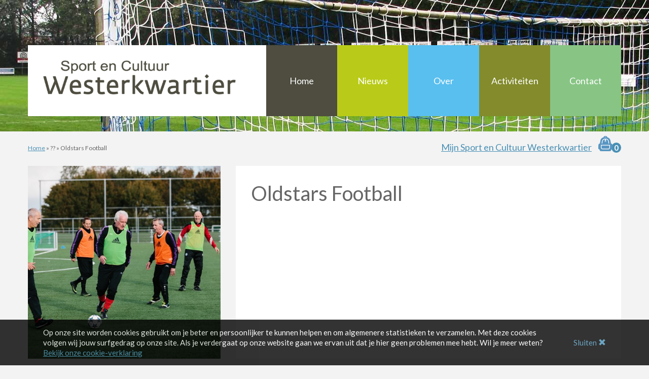

--- FILE ---
content_type: text/html; charset=utf-8
request_url: https://www.sportencultuurwesterkwartier.nl/Product/Details/oldstars-football
body_size: 12483
content:

<!DOCTYPE html>

<html lang="nl">
<head>
            
<!-- Google Tag Manager -->
<script>
window.dataLayer=window.dataLayer||[];
function gtag(){dataLayer.push(arguments);}
gtag('consent','default',{ad_storage:'denied',analytics_storage:'granted'});
(function(w,d,s,l,i){w[l]=w[l]||[];w[l].push({'gtm.start':
new Date().getTime(),event:'gtm.js'});var f=d.getElementsByTagName(s)[0],
j=d.createElement(s),dl=l!='dataLayer'?'&l='+l:'';j.async=true;j.src=
'https://www.googletagmanager.com/gtm.js?id='+i+dl;f.parentNode.insertBefore(j,f);
})(window,document,'script','dataLayer','GTM-W8JC3WZ');
</script>
<!-- End Google Tag Manager -->
        

    

    <meta charset="utf-8" />
    <meta name="viewport" content="width=device-width, initial-scale=1.0, maximum-scale=1.0, user-scalable=no" />
    <meta name="keywords" content="Inwoners van de gemeente Westerkwartier kunnen via Sport en Cultuur Westerkwartier makkelijk en goedkoop kennis maken met veel verschillende sporten en culturele activiteiten." />
    <meta name="description" content="Basisschoolkinderen kunnen via Sport en Cultuur Westerkwartier makkelijk en goedkoop kennis maken met heel veel verschillende sporten. " />
    <title>Sport en Cultuur Westerkwartier - Oldstars Football</title>

    <script src="/Bundles/Js/Libraries?v=nNFYOocQVkSjikqowYZz9PHzpGjruk2YSLI5AxVeNdQ1"></script>

    <script src="/Bundles/Js/Platform?v=vrUEvh8QHFV1yecxsmqjMN2ehZ8UD4H-9KLtypeYiEA1"></script>

    <script src="/Bundles/Js/SportEnCultuurWesterkwartier?v=0OY3XWROnO7RYHpvCrRalAVdW8iTUe7nUmyoGHg_SSs1"></script>

    <link href="/Bundles/Css?v=Vq03zrcZw_ZKE6E-1rfoitbz0oWI_9iHaZJpbYUre7w1" rel="stylesheet"/>

    <link href="/Bundles/Css/SportEnCultuurWesterkwartier?v=NWb4BblocfCUQ0NrxZYoSTBO6NFpIAaxxaelgMvzGZk1" rel="stylesheet"/>


    <link rel="apple-touch-icon" sizes="57x57" href="/Images/Static/Themes/SportEnCultuurWesterkwartier/apple-icon-57x57.png">
    <link rel="apple-touch-icon" sizes="60x60" href="/Images/Static/Themes/SportEnCultuurWesterkwartier/apple-icon-60x60.png">
    <link rel="apple-touch-icon" sizes="72x72" href="/Images/Static/Themes/SportEnCultuurWesterkwartier/apple-icon-72x72.png">
    <link rel="apple-touch-icon" sizes="76x76" href="/Images/Static/Themes/SportEnCultuurWesterkwartier/apple-icon-76x76.png">
    <link rel="apple-touch-icon" sizes="114x114" href="/Images/Static/Themes/SportEnCultuurWesterkwartier/apple-icon-114x114.png">
    <link rel="apple-touch-icon" sizes="120x120" href="/Images/Static/Themes/SportEnCultuurWesterkwartier/apple-icon-120x120.png">
    <link rel="apple-touch-icon" sizes="144x144" href="/Images/Static/Themes/SportEnCultuurWesterkwartier/apple-icon-144x144.png">
    <link rel="apple-touch-icon" sizes="152x152" href="/Images/Static/Themes/SportEnCultuurWesterkwartier/apple-icon-152x152.png">
    <link rel="apple-touch-icon" sizes="180x180" href="/Images/Static/Themes/SportEnCultuurWesterkwartier/apple-icon-180x180.png">
    <link rel="icon" type="image/png" sizes="192x192" href="/Images/Static/Themes/SportEnCultuurWesterkwartier/android-icon-192x192.png">
    <link rel="icon" type="image/png" sizes="32x32" href="/Images/Static/Themes/SportEnCultuurWesterkwartier/favicon-32x32.png">
    <link rel="icon" type="image/png" sizes="96x96" href="/Images/Static/Themes/SportEnCultuurWesterkwartier/favicon-96x96.png">
    <link rel="icon" type="image/png" sizes="16x16" href="/Images/Static/Themes/SportEnCultuurWesterkwartier/favicon-16x16.png">
    <link rel="manifest" href="/Images/Static/Themes/SportEnCultuurWesterkwartier/manifest.json">
    
    <link rel="preconnect" href="https://fonts.googleapis.com">
    <link rel="preconnect" href="https://fonts.gstatic.com" crossorigin>
    <link href="https://fonts.googleapis.com/css2?family=Lato:ital,wght@0,300;0,400;0,700;1,300;1,400;1,700&display=swap" rel="stylesheet">

    <meta name="msapplication-config" content="/Images/Static/Themes/SportEnCultuurWesterkwartier/browserconfig.xml" />
    <meta name="msapplication-TileColor" content="#ffffff">
    <meta name="msapplication-TileImage" content="/Images/Static/Themes/SportEnCultuurWesterkwartier/ms-icon-144x144.png">
    <meta name="theme-color" content="#ffffff">

    <script type="text/javascript">
        (function () {
            $.extend(true, window, {
                Platform: {
                    BasePath: '/',
                    DefaultFormValidationMessage: 'Bij het versturen van het formulier zijn &#233;&#233;n of meerdere fouten opgetreden. Verbeter de bovenstaande fouten en probeer het opnieuw.',
                    Cart: new Cart()
                }
            });

            
                Platform.Cart.setState({"linked":[],"unlinked":[],"numberOfItems":0});

        })();

        // on document ready
        $(function () {
            $('.cart-view').each(function () { Platform.Cart.addView($(this)); });

            $('.parallax-window').parallax();
            $(window).on("debouncedresize", function (event) {
                setTimeout(function () {
                    $(window).trigger('resize.px.parallax');
                }, 200);
            });
        });
    </script>

    
    

</head>
<body>
        
<!-- Google Tag Manager (noscript) -->
<noscript><iframe src="https://www.googletagmanager.com/ns.html?id=GTM-W8JC3WZ"
height="0" width="0" style="display:none;visibility:hidden"></iframe></noscript>
<!-- End Google Tag Manager (noscript) -->
    



        <div id="cookie-container">
        <div id="cookie-warning">
            <div class="warning">
                Op onze site worden cookies gebruikt om je beter en persoonlijker te kunnen helpen en om algemenere statistieken te verzamelen. Met deze cookies volgen wij jouw surfgedrag op onze site. Als je verdergaat op onze website gaan we ervan uit dat je hier geen problemen mee hebt. Wil je meer weten?<br />
                <a href="/cookieverklaring">Bekijk onze cookie-verklaring</a>
            </div>
            <div class="close-warning">
                <span class="close-caption">Sluiten</span>
                <span class="glyphicon glyphicon-remove"></span>
            </div>
        </div>
    </div>
    <script type="text/javascript">
        (function () {
            var $c = $('#cookie-container');
            $c.find('.close-warning').on('click', function () {
                $.ajax({ url:'/Cookie/AllowCookies', type: 'POST', success: function (data) { if (data.success) { $c.slideUp(); } } })
            })
        })();
    </script>


    


<nav class="navbar navbar-default non-home">
    <div class="navbar-container">

        <button class="navbar-toggle" type="button" data-toggle="collapse" data-target=".navbarCollapsableContent">
            <span class="icon-bar"></span>
            <span class="icon-bar"></span>
            <span class="icon-bar"></span>
        </button>

        <a class="navbar-brand" href="/" aria-label="Home">
            <div class="logo-container">
    <img class="sport-en-cultuur-westerkwartier-logo img-responsive" src="/Images/Static/Themes/SportEnCultuurWesterkwartier/Sport-en-Cultuur-Westerkwartier-Logo.png" title="Logo Sport en Cultuur Westerkwartier" alt="Logo Sport en Cultuur Westerkwartier" />
</div>
        </a>

        <div class="collapse navbar-collapse navbarCollapsableContent">

            <ul class="nav navbar-nav navbar-right">
        <li class="nav-item scheme-class1">
            <a class="nav-link" href="/"
                >
                Home
            </a>
        </li>
        <li class="nav-item scheme-class2">
            <a class="nav-link" href="/nieuws"
                >
                Nieuws
            </a>
        </li>
        <li class="nav-item dropdown scheme-class3">
            <a class="nav-link dropdown-toggle" href="/over/over-sport-en-cultuur-westerkwartier"
                 data-toggle="dropdown" role="button" aria-haspopup="true" aria-expanded="false">
                Over
            </a>
                <ul class="dropdown-menu">
                        <li><a href="/over/over-sport-en-cultuur-westerkwartier">Over Sport en Cultuur Westerkwartier</a></li>
                        <li><a href="/over/informatie-voor-deelnemers">Informatie voor deelnemers</a></li>
                        <li><a href="/over/informatie-voor-aanbieders">Informatie voor aanbieders</a></li>
                        <li><a href="/over/uniek-sporten-hopper/uniek-sporten-hopper">Uniek Sporten Hopper</a></li>
                        <li><a href="/over/overzicht-sportaanbieders/sportaanbieders-westerkwartier">Overzicht sportaanbieders</a></li>
                </ul>
        </li>
        <li class="nav-item scheme-class4">
            <a class="nav-link" href="/activiteiten"
                >
                Activiteiten
            </a>
        </li>
        <li class="nav-item scheme-class5">
            <a class="nav-link" href="/contact"
                >
                Contact
            </a>
        </li>
</ul>

        </div>

        <div class="navbar-subheader">
            <div class="pull-right">
    <a href="/Account/MyAccount">Mijn Sport en Cultuur Westerkwartier</a>
<a class="cart-view cart-overview" href="/Cart/Index">
    <span class="glyphicon glyphicon-shopping-cart"></span><span class="number-of-items">0</span>
</a>
</div>


        </div>

    </div>
</nav>



<div id="navbar-header">
    <img src="/Images/Static/Themes/SportEnCultuurWesterkwartier/Header/Voetbal.jpg" title="Voetbal" alt="Voetbal" />
</div>



    <div class="fixed-width-content-container subheader">
        <div class="bread-crumbs">
            <a href="/">Home</a> &raquo;
            
    ??
    &raquo;
    Oldstars Football

        </div>
        <div class="account-summary">
            <a href="/Account/MyAccount">Mijn Sport en Cultuur Westerkwartier</a>
<a class="cart-view cart-overview" href="/Cart/Index">
    <span class="glyphicon glyphicon-shopping-cart"></span><span class="number-of-items">0</span>
</a>
        </div>
        <div class="clearfix"></div>
    </div>

<div class="fixed-width-content-container">
    


<div class="margin-bottom flex-container third">
        <div>
            <img class="img-responsive" src="/Images/Dynamic/420x420c/Product/2708/046-HVDSG-Walking-Football-GVAV-20191028-7600.jpg" title="046 HVDSG Walking Football GVAV 20191028 7600" alt="046 HVDSG Walking Football GVAV 20191028 7600" />
        </div>
    <div class="scheme-white">
        <div class="content-container">
            <h1>Oldstars Football</h1>
            
        </div>
    </div>
</div>


</div>



    <div id="footer" class="fixed-width-content-container">
    <div class="partners ">
        <a href="https://www.westerkwartier.nl/" target="_blank" rel="nofollow" aria-label="Gemeente Westerkwartier"><img src="/Images/Static/Themes/SportEnCultuurWesterkwartier/Gemeente-Westerkwartier-Logo-Footer.png" alt="Gemeente Westerkwartier" title="Gemeente Westerkwartier" /></a>
        <a href="https://www.huisvoordesportgroningen.nl" target="_blank" rel="nofollow" aria-label="Huis voor de Sport Groningen"><img src="/Images/Static/Themes/SportEnCultuurWesterkwartier/Huis-voor-de-Sport-Logo-Nieuw-Footer.png" alt="Huis voor de Sport Groningen" title="Huis voor de Sport Groningen" /></a>
        <a href="https://www.sociaalwerkdeschans.nl/" target="_blank" rel="nofollow" aria-label="Sociaal Werk De Schans"><img src="/Images/Static/Themes/SportEnCultuurWesterkwartier/Sociaal-Werk-De-Schans-Logo-Footer.png" alt="Sociaal Werk De Schans" title="Sociaal Werk De Schans" /></a>
    </div>
    <div class="copyright">
        copyright &copy; 2026 <a href="https://www.sportencultuurwesterkwartier.nl/" target="_blank">Sport en Cultuur Westerkwartier</a> |
        <a href="/privacyverklaring">Privacyverklaring</a>.
        <a href="/cookieverklaring">Cookieverklaring</a>.
    </div>
    <div class="powered-by">
        proudly powered by <a href="https://www.aspin.nl" target="_blank" rel="nofollow">Aspin</a>
    </div>
</div>

    

    

    <div style="display: none;" id="blueprint-confirm-tip" class="confirm-tip">
        <p>txt</p>
        <div class="confirm-buttons">
            <button data-button-type="confirm">Ja</button>
            <button data-button-type="cancel">Nee</button>
        </div>
    </div>

</body>
</html>

--- FILE ---
content_type: text/css; charset=utf-8
request_url: https://www.sportencultuurwesterkwartier.nl/Bundles/Css/SportEnCultuurWesterkwartier?v=NWb4BblocfCUQ0NrxZYoSTBO6NFpIAaxxaelgMvzGZk1
body_size: 16823
content:
.navbar{position:absolute;border:none;width:1170px;left:50%;margin-left:-585px;min-height:67px;z-index:50;-webkit-transition:all .4s ease;-moz-transition:all .4s ease;-ms-transition:all .4s ease;-o-transition:all .4s ease;transition:all .4s ease}.navbar.non-home{margin-top:-16px}.navbar .navbar-collapse{}.navbar .navbar-collapse ul.navbar-nav>li{margin-top:105px;padding-left:10px;padding-right:10px;width:140px;height:100px;text-align:center;-webkit-transition:all .4s ease;-moz-transition:all .4s ease;-ms-transition:all .4s ease;-o-transition:all .4s ease;display:flex;align-items:center;justify-content:space-around}.navbar .navbar-collapse ul.navbar-nav>li>a{padding:0}.navbar.non-home .navbar-collapse ul.navbar-nav>li{height:140px}.navbar.non-home .navbar-collapse ul.navbar-nav>li>a{}.navbar .navbar-subheader{height:40px;line-height:40px;margin-top:0;width:700px;float:right;color:#fff;padding:0 10px;-webkit-transition:all .4s ease;-moz-transition:all .4s ease;-ms-transition:all .4s ease;-o-transition:all .4s ease}.navbar.non-home .navbar-subheader{display:none}.navbar .navbar-brand{position:relative;z-index:100;padding:0;margin:0;overflow:visible;height:0}.navbar .navbar-collapse ul.dropdown-menu{min-width:280px;right:inherit;border:0;padding:0;border-radius:inherit;-webkit-box-shadow:none;box-shadow:none}.navbar .navbar-collapse ul.navbar-nav>li:last-of-type .dropdown-menu{right:0}.navbar .navbar-collapse ul.dropdown-menu li:first-of-type:before,.navbar .navbar-collapse ul.dropdown-menu li:last-of-type:after{content:'';height:15px;width:100%;display:block}.dropdown .dropdown-menu{max-height:0;display:block;overflow:hidden;-webkit-transition:all .6s ease;-moz-transition:all .6s ease;-ms-transition:all .6s ease;-o-transition:all .6s ease;transition:all .6s ease}.dropdown.open ul.dropdown-menu{max-height:500px}.navbar .navbar-collapse ul.dropdown-menu{min-width:280px;right:inherit;border:0;padding:15px 0;padding:0;border-radius:inherit;-webkit-box-shadow:none;box-shadow:none}.dropdown-menu>li>a{line-height:36px!important}.navbar-fixed-top{position:fixed;margin:0!important;left:0!important;width:100%!important;-webkit-box-shadow:0 3px 3px 0 rgba(0,0,0,.3);-moz-box-shadow:0 3px 3px 0 rgba(0,0,0,.3);box-shadow:0 3px 3px 0 rgba(0,0,0,.3);display:block!important}.navbar-fixed-top.out-of-view{top:-245px}.navbar-fixed-top .navbar-subheader{right:0;z-index:-50}.navbar-fixed-top.non-home .navbar-subheader{display:inherit}.navbar-fixed-top.out-of-view .navbar-subheader{display:none}.navbar-fixed-top .navbar-container{padding:0;margin:0 auto;width:1170px;-webkit-transition:all .4s ease;-moz-transition:all .4s ease;-ms-transition:all .4s ease;-o-transition:all .4s ease;transition:all .4s ease}.navbar-fixed-top .navbar-collapse{margin-right:15px}.navbar-fixed-top .navbar-collapse ul.navbar-nav>li{margin-top:0!important;height:45px!important}.navbar-fixed-top .navbar-nav li a{}.navbar-fixed-top .navbar-subheader{height:30px;line-height:30px;font-size:smaller;-webkit-box-shadow:0 3px 3px 0 rgba(0,0,0,.3);-moz-box-shadow:0 3px 3px 0 rgba(0,0,0,.3);box-shadow:0 3px 3px 0 rgba(0,0,0,.3)}.navbar-fixed-top .dropdown-menu>li>a{}#navbar-carousel{z-index:-100}@media(max-width:812px){#navbar-carousel img{margin-left:50%;-webkit-transform:translateX(-50%);-ms-transform:translateX(-50%);-moz-transform:translateX(-50%);transform:translateX(-50%);height:400px;width:auto;max-width:inherit}}#navbar-header{overflow:hidden}#navbar-header img{margin-left:50%;-webkit-transform:translateX(-50%);-ms-transform:translateX(-50%);-moz-transform:translateX(-50%);transform:translateX(-50%)}.navbar-default .glyphicon-shopping-cart{padding-left:10px}.navbar-default .cart-overview .number-of-items{font-size:smaller;font-weight:bold;color:#000;background-color:#fff;border-radius:50%;padding:1px 5px;margin-left:-4px;-webkit-transition:all .2s ease;-moz-transition:all .2s ease;-ms-transition:all .2s ease;-o-transition:all .2s ease;transition:all .2s ease}.header-blocks{margin-top:-215px}@media(max-width:1199px) and (min-width:980px){.navbar{width:940px;margin-left:-470px}.navbar.non-home{margin-top:-6px}.navbar .navbar-collapse ul.navbar-nav>li{margin-top:105px;width:115px}.navbar .navbar-subheader{width:575px}.navbar-fixed-top .navbar-container{width:940px}.navbar .navbar-collapse ul.dropdown-menu{min-width:230px}.header-blocks{margin-top:-125px}}@media(max-width:979px) and (min-width:768px){.navbar{width:748px;margin-left:-374px}.navbar .navbar-collapse ul.navbar-nav>li{margin-top:105px;width:90px;height:61px!important}.navbar .navbar-collapse ul.navbar-nav>li a{font-size:smaller}.navbar-default.non-home .navbar-collapse ul.navbar-nav>li{height:101px!important}.navbar-default.non-home .navbar-collapse ul.navbar-nav>li>a{}.navbar .navbar-subheader{width:450px;font-size:smaller}.navbar-fixed-top .navbar-container{width:748px}.navbar-fixed-top .navbar-collapse ul.navbar-nav>li,.navbar-fixed-top.non-home .navbar-collapse ul.navbar-nav>li{height:45px!important}.navbar .navbar-collapse ul.dropdown-menu{min-width:180px;font-size:smaller}.header-blocks{margin-top:-100px}}@media(max-width:767px){.navbar{min-height:75px;display:none}.navbar-fixed-top .navbar-container{width:100%;margin:0;overflow:auto}.navbar-fixed-top .navbar-collapse{overflow:auto}.navbar-fixed-top .navbar-nav{margin:0;padding:0}.navbar-fixed-top .navbar-collapse{width:100%;margin:75px 0 0 0;padding:0;border:0;max-height:100%;overflow-y:hidden}.navbar-fixed-top .navbar-collapse ul.navbar-nav>li{width:100%;clear:both}.navbar-fixed-top .navbar-subheader{position:absolute;top:75px;width:100%;font-size:14px}.navbar-toggle{float:left}.navbar-fixed-top .navbar-nav .dropdown-menu{width:100%;text-align:center}.navbar-fixed-top .navbar-nav .open .dropdown-menu{position:unset!important;float:left!important}body{}.header-blocks{margin-top:20px}}@media(max-width:280px){.navbar .navbar-collapse ul.dropdown-menu{min-width:inherit}}.navbar{background-color:transparent}.navbar .navbar-collapse ul.navbar-nav>li{background-color:#000}.navbar .navbar-collapse ul.navbar-nav>li>a{color:#fff!important;text-decoration:none}.navbar .navbar-collapse ul.navbar-nav>.open>a{background-color:inherit}.navbar:not(.navbar-fixed-top) .navbar-collapse::before{width:100%;height:140px;background-color:#fff;position:absolute;margin-left:-15px;margin-top:105px;z-index:-100}.navbar .navbar-subheader{background-color:#4e4d40;color:#000}.navbar .navbar-subheader a,.navbar .navbar-subheader a:visited{color:rgba(255,255,255,.8);text-decoration:none}.navbar .navbar-subheader a:hover,.navbar .navbar-subheader a:active,.navbar .navbar-subheader a:focus{color:#fff;opacity:1;text-decoration:none}.navbar .navbar-brand{z-index:2000}.navbar .navbar-brand .grasshopper-large{position:absolute;pointer-events:none;margin-top:-16px}.navbar .navbar-brand .logo-container{margin-top:105px;padding:30px;background-color:#fff;width:440px;height:140px}.navbar .navbar-brand .sport-en-cultuur-westerkwartier-logo{}.navbar .navbar-collapse ul.dropdown-menu{background-color:inherit;font-size:18px}.dropdown-menu>li>a{color:#fff!important;text-decoration:none}.dropdown-menu>li>a:hover{background-color:#fff!important;text-decoration:none}.dropmenu .divider{background-color:#f5f5f5}.navbar-fixed-top{background-color:#fff}.navbar-fixed-top .navbar-brand .logo-container{margin-top:0;height:75px;padding-top:10px}.navbar-fixed-top .navbar-brand .logo-container img.sport-en-cultuur-westerkwartier-logo{height:50px;width:auto}.navbar-toggle{border:0;background-color:#4e4d40!important;margin:23px 15px 0 15px;height:36px}.navbar-toggle .icon-bar{background-color:#fff!important}.navbar-toggle:hover,.navbar-toggle:visited,.navbar-toggle:active{background-color:#4e4d40!important}.navbar-toggle:hover .icon-bar{background-color:#fff!important}.navbar-default .cart-overview .glyphicon-shopping-cart{width:37px;min-height:17px;min-width:37px;padding-left:15px}.navbar-default .cart-overview .glyphicon-shopping-cart:before{content:url(/Images/Static/Themes/SportEnCultuurWesterkwartier/Rugzakje.png);opacity:.5;position:absolute;-webkit-transition:all .2s ease;-moz-transition:all .2s ease;-ms-transition:all .2s ease;-o-transition:all .2s ease;transition:all .2s ease}.navbar-default .cart-overview:hover .glyphicon-shopping-cart:before{opacity:1}.navbar-default .cart-overview .number-of-items{color:#fff;background-color:rgba(255,255,255,.5)}.navbar-default .cart-overview:hover .number-of-items{color:#4e4d40;background-color:#fff}@media(max-width:1199px) and (min-width:980px){.navbar .navbar-brand .logo-container{width:350px;height:140px}.navbar .navbar-brand .logo-container img.sport-en-cultuur-westerkwartier-logo{height:auto;padding-top:16px}.navbar-fixed-top .navbar-brand .logo-container{height:75px}.navbar-fixed-top .navbar-brand .logo-container img.sport-en-cultuur-westerkwartier-logo{padding-top:0}}@media(max-width:979px) and (min-width:768px){.navbar .navbar-brand .logo-container{width:278px;height:101px}.navbar .navbar-brand .logo-container img.sport-en-cultuur-westerkwartier-logo{height:auto;padding-top:7px}.navbar-fixed-top .navbar-brand .logo-container{height:75px}.navbar-fixed-top .navbar-brand .logo-container img.sport-en-cultuur-westerkwartier-logo{padding-top:0}.navbar:not(.navbar-fixed-top) .navbar-collapse::before{height:101px}}@media(max-width:767px){.navbar-fixed-top .navbar-brand .logo-container{padding-left:0;padding-right:0;height:75px;width:auto}.navbar-fixed-top .navbar-brand .logo-container img.sport-en-cultuur-westerkwartier-logo{padding-top:0}.navbar-fixed-top .navbar-container{overflow:visible}.navbar-fixed-top .navbar-container .navbar-collapse ul.nav{margin-top:16px}}body{font-family:'Lato',sans-serif;background-color:#f3f3f3;color:#666;font-size:18px}a,a:visited{transition:all .2s ease;text-decoration:underline;color:#4990b5}a:hover,a:active,a:focus{text-decoration:underline;color:#4990b5}h1{color:#666}h2,h3,h4{color:#30779c}.subheader{margin-top:8px;height:30px}.subheader .bread-crumbs{padding-top:12px}.subheader .cart-overview .glyphicon-shopping-cart{width:55px;min-height:30px;min-width:55px}.subheader .cart-overview:hover{color:#fff!important}.subheader .cart-overview .glyphicon-shopping-cart:before{content:url(/Images/Static/Themes/SportEnCultuurWesterkwartier/Rugzak-Hover.png);position:absolute}.subheader .cart-overview .glyphicon-shopping-cart:after{content:url(/Images/Static/Themes/SportEnCultuurWesterkwartier/Rugzak.png);position:absolute;-webkit-transition:all .2s ease;-moz-transition:all .2s ease;-ms-transition:all .2s ease;-o-transition:all .2s ease;transition:all .2s ease}.subheader .cart-overview:hover .glyphicon-shopping-cart:after{opacity:0}.subheader .cart-overview .number-of-items{color:#fff!important;margin-left:-19px;background-color:#4990b5;text-decoration:none!important}.subheader .cart-overview .number-of-items.filled{background-color:#4990b5}.subheaderrr .cart-overview .number-of-items{margin-left:-2px;color:#fff;background-color:#4990b5}.subheader .cart-overview:hover .number-of-items{}button,a.button,div.selector-button{background-color:#b9cb18;color:#4e4d40}button:hover,a.button:hover,div.selector-button:hover,.button.grey:hover{background-color:#c0d030;color:#4e4d40}button.disabled,a.button.disabled,div.selector-button.disabled{background-color:#dcdcdc}.selector.open{background-color:#efefef}.selector.open .selector-items li,.selector.open .selector-items a{color:#4e4d40;text-decoration:none}.selector.open .selector-items a:hover{opacity:.7;text-decoration:underline}.content-container{background-color:#fff}.header-blocks,.header-blocks a,.header-blocks h2,.header-blocks strong,.content-block,.content-block a,.content-block h2,.content-block strong{color:#fff}.header-blocks a,.header-blocks a:visited,.header-blocks a:active{color:rgba(255,255,255,.75)}.header-blocks a:hover{color:rgba(255,255,255,1)}.header-blocks a.arrow-button:before{content:''}.header-blocks a[class^="icon-"]:before{font-family:inherit;content:inherit;margin-right:5px;font-size:xx-large;vertical-align:middle}.header-blocks ul{list-style-type:none;margin:0;padding:0}.header-blocks ul li{margin-bottom:10px}.header-blocks ul li:before{content:none;margin:0;padding:0}.image-index .index-item .ribbon.orange-ribbon span{background:#404d40}.image-index .index-item .ribbon.orange-ribbon span::before{border-left-color:#404d40;border-top-color:#404d40}.image-index .index-item .ribbon.orange-ribbon span::after{border-right-color:#404d40;border-top-color:#404d40}.image-index .index-item .ribbon.red-ribbon span{background:#e00000}.image-index .index-item .ribbon.red-ribbon span::before{border-left-color:#e00000;border-top-color:#e00000}.image-index .index-item .ribbon.red-ribbon span::after{border-right-color:#e00000;border-top-color:#e00000}.image-index .index-item .ribbon.blue-ribbon span{background:#337ab7}.image-index .index-item .ribbon.blue-ribbon span::before{border-left-color:rgba(255,255,255,.75);border-top-color:rgba(255,255,255,.75)}.image-index .index-item .ribbon.blue-ribbon span::after{border-right-color:rgba(255,255,255,.75);border-top-color:rgba(255,255,255,.75)}.image-index .index-item .ribbon.transparent-ribbon span{background:rgba(255,255,255,.75)}.image-index .index-item .ribbon.transparent-ribbon span::before{border-left-color:rgba(255,255,255,.75);border-top-color:rgba(255,255,255,.75)}.image-index .index-item .ribbon.transparent-ribbon span::after{border-right-color:rgba(255,255,255,.75);border-top-color:rgba(255,255,255,.75)}.image-index a,.image-index a:visited,.image-index a:hover,.image-index a:active{color:#777}#footer{margin-top:30px;margin-bottom:30px;text-align:center}#footer a,#footer a:visited{color:inherit}#footer a:hover{}#footer .partners{background-color:#fff;padding:10px 30px}#footer .partners img{margin:5px 10px}#footer .partners .grasshopper{margin-top:-27px;margin-bottom:19px}@media(max-width:767px){#footer .partners img{zoom:65%}}@media(max-width:459px){#footer .partners img{zoom:50%}}@media(max-width:383px){#footer .partners img{zoom:40%}}#footer .copyright{margin-top:30px;font-size:15px;color:#777}#footer .powered-by{margin-top:30px;font-size:12px;color:#d5d5d5}#cookie-container{font-size:15px;line-height:20px;-ms-filter:"progid:DXImageTransform.Microsoft.Alpha(Opacity=80)";filter:alpha(opacity=80);-moz-opacity:.8;-khtml-opacity:.8;opacity:.8}#cookie-container #cookie-warning .close-warning{cursor:pointer;color:#4990b5;transition:all .2s ease}#cookie-container #cookie-warning .close-warning:hover{color:#4990b5}.error-container .base-container,.error-container .logo-container{}.error-container .logo-container img{width:60%;padding:20px 20px 0 20px}.scheme-class1{background-color:#4e4d40}.scheme-class2{background-color:#b9cb18}.scheme-class3{background-color:#59bfef}.scheme-class4{background-color:#838b2c}.scheme-class5{background-color:#88c585}.scheme-white{background-color:#fff}.scheme-class1 .dropdown-menu>li>a:hover{color:#4e4d40!important}.scheme-class2 .dropdown-menu>li>a:hover{color:#b9cb18!important}.scheme-class3 .dropdown-menu>li>a:hover{color:#59bfef!important}.scheme-class4 .dropdown-menu>li>a:hover{color:#838b2c!important}.scheme-class5 .dropdown-menu>li>a:hover{color:#88c585!important}button.scheme-class1,a.button.scheme-class1{background-color:#4e4d40}button.scheme-class2,a.button.scheme-class2{background-color:#b9cb18}button.scheme-class3,a.button.scheme-class3{background-color:#59bfef}button.scheme-class4,a.button.scheme-class4{background-color:#838b2c}button.scheme-class5,a.button.scheme-class5{background-color:#88c585}button.scheme-white,a.button.scheme-white{background-color:#fff}.navbar .navbar-collapse ul.navbar-nav>li.scheme-class1{background-color:#4e4d40}.navbar .navbar-collapse ul.navbar-nav>li.scheme-class2{background-color:#b9cb18}.navbar .navbar-collapse ul.navbar-nav>li.scheme-class3{background-color:#59bfef}.navbar .navbar-collapse ul.navbar-nav>li.scheme-class4{background-color:#838b2c}.navbar .navbar-collapse ul.navbar-nav>li.scheme-class5{background-color:#88c585}.flex-container>div.scheme-class1{background-color:#4e4d40}.flex-container>div.scheme-class2{background-color:#b9cb18}.flex-container>div.scheme-class3{background-color:#59bfef}.flex-container>div.scheme-class4{background-color:#838b2c}.flex-container>div.scheme-class5{background-color:#88c585}.content-block.full-width-content-block .flex-container>div.scheme-class1{background-color:rgba(78,77,64,.8)}.content-block.full-width-content-block .flex-container>div.scheme-class2{background-color:rgba(185,203,24,.8)}.content-block.full-width-content-block .flex-container>div.scheme-class3{background-color:rgba(89,191,239,.8)}.content-block.full-width-content-block .flex-container>div.scheme-class4{background-color:rgba(131,139,44,.8)}.content-block.full-width-content-block .flex-container>div.scheme-class5{background-color:rgba(136,197,133,.8)}.alert{border:none;border-radius:0}.alert.alert-danger,.alert.alert-warning{color:#e00000;background-color:rgba(224,0,0,.1)}.alert.alert-success{color:#68bf28;background-color:rgba(104,191,40,.1)}.alert.alert-info{color:#404d40;background-color:rgba(242,146,0,.1)}

--- FILE ---
content_type: text/javascript; charset=utf-8
request_url: https://www.sportencultuurwesterkwartier.nl/Bundles/Js/SportEnCultuurWesterkwartier?v=0OY3XWROnO7RYHpvCrRalAVdW8iTUe7nUmyoGHg_SSs1
body_size: 3101
content:
window.Platform=window.Platform||{},function(){var n={initMap:function(){var r=new google.maps.LatLng(53.198483,6.548128),u=new google.maps.LatLng(53.198283,6.548128),f={panControl:!1,zoomControl:!0,mapTypeControl:!1,scaleControl:!1,streetViewControl:!1,overviewMapControl:!0,draggable:!0,disableDoubleClickZoom:!0,scrollwheel:!0,zoom:14,minZoom:1,center:r,mapTypeId:"SporthopperGroningen"},n=new google.maps.Map(document.getElementById("map-canvas"),f),t,e,i;n.mapTypes.set("SporthopperGroningen",new google.maps.StyledMapType([{featureType:"all",elementType:"all",stylers:[{saturation:"-100"}]},{featureType:"administrative",elementType:"all",stylers:[{saturation:"-100"}]},{featureType:"landscape",elementType:"all",stylers:[{saturation:"-100"}]},{featureType:"landscape.man_made",elementType:"all",stylers:[{visibility:"on"},{color:"#ececec"}]},{featureType:"landscape.natural",elementType:"all",stylers:[{visibility:"on"},{color:"#ececec"}]},{featureType:"poi",elementType:"all",stylers:[{saturation:"-100"}]},{featureType:"poi.government",elementType:"all",stylers:[{saturation:"-100"}]},{featureType:"poi.park",elementType:"all",stylers:[{visibility:"off"},{color:"#dedede"}]},{featureType:"poi.park",elementType:"geometry",stylers:[{visibility:"on"},{color:"#dedede"}]},{featureType:"poi.park",elementType:"geometry.fill",stylers:[{color:"#dedede"},{visibility:"on"}]},{featureType:"poi.park",elementType:"labels.text.fill",stylers:[{color:"#676767"},{visibility:"on"}]},{featureType:"poi.place_of_worship",elementType:"all",stylers:[{saturation:"-100"}]},{featureType:"poi.school",elementType:"all",stylers:[{saturation:"-100"}]},{featureType:"poi.sports_complex",elementType:"geometry.fill",stylers:[{color:"#dedede"}]},{featureType:"road.highway",elementType:"geometry.fill",stylers:[{visibility:"on"},{color:"#d0d0d0"}]},{featureType:"road.highway",elementType:"geometry.stroke",stylers:[{saturation:"-100"}]},{featureType:"road.highway",elementType:"labels.text.fill",stylers:[{saturation:"-34"}]},{featureType:"road.highway",elementType:"labels.text.stroke",stylers:[{saturation:"-100"}]},{featureType:"water",elementType:"geometry.fill",stylers:[{color:"#63cbe6"}]}],{name:"Map"}));t={url:"/Images/Static/Themes/SporthopperGroningen/GoogleMaps-HvdSG-Marker.png",size:new google.maps.Size(113,136),origin:new google.maps.Point(0,0),anchor:new google.maps.Point(50,125)};e=new google.maps.Marker({position:u,icon:t,animation:google.maps.Animation.DROP,map:n});google.maps.event.addDomListener(n,"idle",function(){i=n.getCenter()});google.maps.event.addDomListener(window,"resize",function(){n.setCenter(i)})}};$.extend(!0,window,{Platform:{GoogleMaps:n}})}();$(function(){function i(){$("ul.nav li.dropdown.open").each(function(){$(this).removeClass("open")})}var n=$(".navbar"),t=n.clone().addClass("navbar-fixed-top"+(n.css("display")!="none"?" out-of-view":"")),r=0;n.before(t);$(window).on("scroll",function(){var u=$(window).scrollTop();n.css("display")!="none"?n.offset().top+n.outerHeight()>u?t.hasClass("out-of-view")||(i(),t.addClass("out-of-view")):t.hasClass("out-of-view")&&(i(),t.removeClass("out-of-view")):u<=r||u<=0?t.removeClass("out-of-view"):t.addClass("out-of-view");r=u});$(window).on("resize",function(){i();n.css("display")=="none"?t.removeClass("out-of-view"):t.addClass("out-of-view")});$("ul.nav li.dropdown").hover(function(){n.css("display")!="none"&&$(this).addClass("open")},function(){n.css("display")!="none"&&$(this).removeClass("open")})})

--- FILE ---
content_type: text/javascript; charset=utf-8
request_url: https://www.sportencultuurwesterkwartier.nl/Bundles/Js/Platform?v=vrUEvh8QHFV1yecxsmqjMN2ehZ8UD4H-9KLtypeYiEA1
body_size: 20247
content:
function Subscriber(n){n.birthDate&&(n.birthDate=new Date(n.birthDate));$.extend(this,n)}function Instance(n){n.startDate&&(n.startDate=new Date(n.startDate));n.endDate&&(n.endDate=new Date(n.endDate));$.extend(this,n);this.listeners=[];this.isEligible=!0}function InstancePicker(n,t){var i=this;if(this.$container=n,this.$noResults=this.$container.find(".no-results"),!t||!t.subscribers||!$.isArray(t.subscribers))throw"No ARRAY of subscribers given in arguments";if(!t||!t.cart)throw"No CART given in arguments";this.subscribers=t.subscribers;this.cart=t.cart;this.readInstancesFromDOM.call(this)}function Cart(){this.unlinked=[];this.subscribers={}}function ImageItemIndex(n){function s(){h();c();l()}function f(n){return t.$index.find('[data-item-group-id="'+n+'"]')}function e(n,t){return t===undefined&&(t=parseInt(n.attr("data-item-group-id"))),n.nextAll('[data-item-parent-group-id="'+t+'"]')}function h(){t.$index.find("[data-item-group-id]").click(function(n){n.preventDefault();a(parseInt($(this).attr("data-item-group-id")),$(this))})}function c(){t.$index.find(".outer-index-item").click(function(n){i===null||$(this).hasClass("active-item")||n.preventDefault()})}function l(){var n=t.$index.find(".index-item");n.find(".index-item-caption p").hide();n.hover(function(){var n=$(this).hasClass("group-item")&&$(this).parents(".active-item").length,t=$(this).parents(".has-open-group").length&&$(".active-item").attr("data-item-group-id")!=$(this).parent().attr("data-item-parent-group-id");n||t||$(this).find(".index-item-caption p:not(.close-group)").slideDown()},function(){$(this).find(".index-item-caption p").slideUp()})}function a(n,t){t===undefined&&(t=f(n));i!==null?o(i):v(t)}function v(n){var t=e(n);y(n,t);u(t,0,"EXPAND");d(n);b(parseInt(n.attr("data-item-group-id")))}function y(n,u){t.$index.addClass("has-open-group");i=n;r=u;i.add(r).addClass("active-item")}function p(n){o(f(n))}function o(n,t){t===undefined&&(t=parseInt(n.attr("data-item-group-id")));var i=e(n,t);u(i,i.length-1,"COLLAPSE");w();k(t)}function w(){t.$index.removeClass("has-open-group");i=null;r=null;t.$index.find(".active-item").removeClass("active-item")}function b(n){$("body").bind("click.index-grp-"+n,function(i){var r=!1;t.$index.find(".active-item").each(function(){($(this).is(i.target)||$(this).has(i.target).length>0)&&(r=!0)});r===!1&&p(n)})}function k(n){$("body").unbind("click.index-grp-"+n)}function u(n,t,i){if(i!=="EXPAND"&&i!=="COLLAPSE")throw new Error("animateGroupItems direction parameter must be EXPAND or COLLAPSE");if(n.length>t&&t>=0){var r=$(n[t]);r.animate({width:"toggle"},{duration:100,complete:function(){u(n,t+(i==="EXPAND"?1:-1),i)}})}}function d(n){$("html, body").animate({scrollTop:n.offset().top-125},200)}var t=this,i,r;t.$index=n;i=null;r=null;s()}var platform;(function(){$.extend(!0,window,{Platform:{subscribers:[],initLightbox:function(n){n.find('[data-toggle="lightbox"]').click(function(n){n.preventDefault();$(this).ekkoLightbox()})},Defaults:{DATEPICKER_BIRTHDATE:{language:"nl",dateFormat:"dd-mm-yy",firstDay:1,gotoCurrent:!0,changeYear:!0,yearRange:"-100:+0",defaultDate:"-7y"},DATEPICKER_INSTANCE_ITEM:{language:"nl",dateFormat:"dd-mm-yy",firstDay:1,gotoCurrent:!0,changeMonth:!0,changeYear:!1}},Util:{getAgeAtDate:function(n,t){var i=t.getFullYear()-n.getFullYear(),r=t.getMonth()-n.getMonth();return(r<0||r===0&&t.getDate()<n.getDate())&&i--,i},formatInputDecimal:function(){var t=$(this).val().replace(".",","),n=t.split(",");n.length>1&&$(this).val(n.slice(0,-1).join("")+","+n.slice(-1))}}}})})();window.Platform=window.Platform||{},function(){var n={init:function(){},clear:function(n){n.find(".has-error").removeClass("has-error");$(".validation-message").remove()},show:function(t,i){if(i.length)$.each(i,function(){var i=t.find('[name="'+this.key+'"]').closest(".form-group");i.addClass("has-error").append(n.validationMessage(this.value))}),typeof hcaptcha!="undefined"&&hcaptcha.reset(),t.append(n.validationMessage(Platform.DefaultFormValidationMessage))},validationMessage:function(n){return $("<div>",{"class":"validation-message"}).html(n)}};$.extend(!0,window,{Platform:{Validation:n}})}();window.Platform=window.Platform||{},function(){var n={load:function(t,i,r){var u=t.closest("section");u.slideUp("fast",function(){u.load(Platform.BasePath+i,r,function(t,i,r){n.autoLogout(r,i)||u.slideDown("fast")})})},genericFormSent:function(t,i){var r=$("#"+t);Platform.Validation.clear(r);n.enableSubmitForm(r,!1);i.view?Platform.Forms.setSectionView(r,i.view,i.replace==null||i.replace):i.success===!1?Platform.Validation.show(r,i.validationMessages):$.isFunction(r.data("onSuccess"))&&r.data("onSuccess")(i);i.redirectUrl&&(i.redirectUrl=="."?window.location.reload():window.location=i.redirectUrl)},onBegin:function(t){n.disableSubmit(t,!1)},onSuccess:function(t,i){n.genericFormSent(t,i)},onFailure:function(t,i,r){if(!n.autoLogout(i,r)){var u=$("#"+t);Platform.Validation.clear(u);n.enableSubmitForm(u,!1)}},disableSubmit:function(t){n.disableSubmitForm($("#"+t))},disableSubmitForm:function(n){$submit=n.find('button[type="submit"]');$submit.prop("disabled",!0).attr("data-prev-caption",function(){return $(this).html()}).html("&hellip;")},enableSubmit:function(t){n.enableSubmitForm($("#"+t))},enableSubmitForm:function(n){$submit=n.find('button[type="submit"]');$submit.prop("disabled",!1).html(function(){return $(this).attr("data-prev-caption")}).removeAttr("data-prev-caption")},autoLogout:function(n,t){return t=="error"&&n.status==403&&(window.location.href="/Account"),!1},confirmTip:function(n,t,i,r){$.isFunction(t)&&($.isPlainObject(i)&&(r=i),i=t,t=n.attr("data-confirm-message").replace(/&lt;/g,"<").replace(/&gt;/g,">"));n.qtip({content:{text:function(r,u){var f=$("div#blueprint-confirm-tip").clone().removeAttr("id");return t!=undefined&&f.find("p").html(t),f.find('[data-button-type="cancel"]').click(function(){return u.hide(),!1}),f.find('[data-button-type="confirm"]').click(function(){return i(n),u.hide(),!1}),f}},events:{show:function(t){if(!n.hasClass("confirm"))try{t.preventDefault()}catch(i){}}},style:"qtip-bootstrap qtip-confirm",position:r||{viewport:$(".col-content"),my:"right center",at:"left center"},show:"click",hide:"unfocus"}).addClass("confirm").click(function(n){return n.preventDefault(),!1})},setSectionView:function(n,t,i){n=n.is("section")?n:n.closest("section");i?n.slideUp("fast",function(){n.html(t).slideDown("fast")}):n.after(t)}};$.extend(!0,window,{Platform:{Forms:n}})}();$.extend(Subscriber.prototype,{id:null,entityId:null,name:null,birthDate:null,gender:null,isEligible:function(n){return n.checkAgeByDate(this.birthDate)}});$.extend(Instance.prototype,{$element:null,listeners:null,picker:null,isEligible:null,id:null,entityId:null,periodEntityId:null,startDate:null,endDate:null,minAge:null,maxAge:null,isTeamSubscription:!1,sentSubscriberEntityIds:null,definitiveSubscriptionSubscriberEntityIds:null,isFull:!1});Instance.prototype.checkAge=function(n){return this.checkFromAge.call(this,n)&&this.checkToAge.call(this,n)};Instance.prototype.checkFromAge=function(n){return this.maxAge==null||this.maxAge>=n};Instance.prototype.checkToAge=function(n){return this.minAge==null||this.minAge<=n};Instance.prototype.checkAgeByDate=function(n){if(n==null)return!0;var t=Platform.Util.getAgeAtDate(n,this.endDate);return this.checkAge.call(this,t)};Instance.prototype.setElement=function(n){this.$element=n;this.bindElementEvents()};Instance.prototype.bindElementEvents=function(){var n=this;this.$element.find('button[data-button-type="add-to-cart"]').click(function(){n.triggerEvent("add-to-cart-btn.click",n)});this.$element.find('button[data-button-type="remove-from-cart"]').each(function(){Platform.Forms.confirmTip($(this),function(){n.triggerEvent("remove-from-cart-btn.click",n)})})};Instance.prototype.setPicker=function(n){this.picker=n};Instance.prototype.setEligible=function(n){this.isEligible=!0;n!==null&&this.$element.find('button[data-button-type="add-to-cart"]').attr("data-subscriber-id",n.id).find(".subscriber-name").text(n.name);this.$element.toggleClass("eligible-instance",!0);var t=this.picker.cart.instanceExists(this,n);this.$element.toggleClass("in-cart",t);n!==null&&$.inArray(n.entityId,this.definitiveSubscriptionSubscriberEntityIds)>=0?this.setIneligible(n):t||this.isFull!==!0||n!=null&&$.inArray(n.entityId,this.sentSubscriberEntityIds)!=-1||this.setIneligible(n)};Instance.prototype.setIneligible=function(n){function t(){var i=this.$element.find(".ineligible-buttons"),t="ineligible";n!==null&&$.inArray(n.entityId,this.definitiveSubscriptionSubscriberEntityIds)>=0?t="already-placed":this.isFull&&(t="full");i.find("button.disabled").text(i.attr("data-"+t+"-message"))}this.isEligible=!1;this.$element.find('button[data-button-type="add-to-cart"]').attr("data-subscriber-id","").find(".subscriber-name").text("");this.$element.toggleClass("eligible-instance",!1);this.$element.removeClass("in-cart");t.call(this)};Instance.prototype.setVisibility=function(n){this.$element.toggle(n)};Instance.prototype.addListener=function(n,t){if(!t){console.warn("Caught NULL handler");return}this.listeners.hasOwnProperty(n)==!1&&(this.listeners[n]=[]);this.listeners[n].push(t)};Instance.prototype.removeListener=function(n,t){if(this.listeners.hasOwnProperty(n)){var i=this.listeners[n].indexOf(t);i>-1&&this.listeners[n].splice(i,1)}};Instance.prototype.triggerEvent=function(n){var i=this,t;this.listeners.hasOwnProperty(n)&&(t=Array.prototype.slice.call(arguments,1),$.each(this.listeners[n],function(){this.apply(i,t)}))};$.extend(InstancePicker.prototype,{$container:null,$noResults:null,subscribers:null,instances:null,cart:null,currentSubscriber:null,filterObject:{periodEntityId:null,fromAge:null,toAge:null,gender:null}});InstancePicker.prototype.readInstancesFromDOM=function(){this.instances=[];var n=this;this.$container.find("[data-instance-json]").each(function(){var i=$(this).attr("data-instance-json"),t;i&&(t=new Instance(JSON.parse($("<div />").html(i).text())),t.setElement($(this)),t.setPicker(n),t.addListener("add-to-cart-btn.click",function(){n.pickInstance.call(n,this)}),t.addListener("remove-from-cart-btn.click",function(){n.removeInstance.call(n,this)}),n.instances.push(t))})};InstancePicker.prototype.changeSubscriber=function(n){this.currentSubscriber=this.subscribers[n];this.updateInstanceList.call(this)};InstancePicker.prototype.setFilterProperty=function(n,t,i){this.filterObject.hasOwnProperty(n)&&(this.filterObject[n]=t===""?null:t);(i===!0||i===undefined)&&this.updateInstanceList.call(this)};InstancePicker.prototype.updateInstanceList=function(){this.currentSubscriber!=null?this.updateInstanceListBySubscriber.call(this,this.currentSubscriber):this.updateInstanceListByFilterObject.call(this,this.filterObject);this.updateInstanceVisibility.call(this,this.filterObject);this.$noResults.toggle(this.$container.find("[data-instance-json]:visible").length==0)};InstancePicker.prototype.updateInstanceListBySubscriber=function(n){$.each(this.instances,function(){n.isEligible(this)?this.setEligible(n):this.setIneligible(n)});$(this).trigger("instancepicker.instanceListUpdated")};InstancePicker.prototype.updateInstanceListByFilterObject=function(n){$.each(this.instances,function(){(n.fromAge===null||this.checkFromAge(n.fromAge))&&(n.toAge===null||this.checkToAge(n.toAge))?this.setEligible(null):this.setIneligible(null)});$(this).trigger("instancepicker.instanceListUpdated")};InstancePicker.prototype.updateInstanceVisibility=function(n){$.each(this.instances,function(){n.periodEntityId===null||this.periodEntityId===n.periodEntityId?this.setVisibility(!0):this.setVisibility(!1)})};InstancePicker.prototype.getEligibleInstances=function(){return this.instances.filter(function(n){return n.$element.is(":visible")&&n.isEligible})};InstancePicker.prototype.pickInstance=function(n){var t=this,i;i=this.currentSubscriber!=null?this.cart.add(n.entityId,this.currentSubscriber.entityId):this.cart.add(n.entityId);i.done(function(i){n.setEligible(t.currentSubscriber);i.popup&&t.cart.showPopup(n.$element,i.popup)})};InstancePicker.prototype.removeInstance=function(n){var i=this,t;t=this.currentSubscriber!=null?this.cart.remove(n.entityId,this.currentSubscriber.entityId):this.cart.remove(n.entityId);t.done(function(){n.setEligible(i.currentSubscriber)})};$.extend(Cart.prototype,{numberOfItems:0,$views:$(),subscribers:null,unlinked:null});Cart.prototype.add=function(n,t){var i=this;return $.post(Platform.BasePath+"Cart/Add",{instanceEntityId:n,personEntityId:t},function(n){i.genericPostback.call(i,n)})};Cart.prototype.link=function(n,t){var i=this;return $.post(Platform.BasePath+"Cart/UpdateUnlinked",{instanceEntityId:n,personEntityId:t},function(n){i.genericPostback.call(i,n)})};Cart.prototype.remove=function(n,t){var i=this;return $.post(Platform.BasePath+"Cart/Remove",{instanceEntityId:n,personEntityId:t},function(n){i.genericPostback.call(i,n)})};Cart.prototype.setState=function(n){var t=this;this.unlinked=n.unlinked;this.subscribers=[];$.each(n.linked,function(){t.subscribers[this.personEntityId]=this.instanceEntityIds});n.hasOwnProperty("numberOfItems")&&(this.numberOfItems=n.numberOfItems);this.updateViews()};Cart.prototype.genericPostback=function(n){n.success===!0?n.state!==null?this.setState(n.state):console.warn("Request successful, but expected state object",n):console.error(n.message)};Cart.prototype.updateViews=function(){this.$views.find(".number-of-items").text(this.numberOfItems).toggleClass("filled",this.numberOfItems>0);this.$views.filter("[data-update-cart-view-url]").each(function(){$(this).load($(this).attr("data-update-cart-view-url"))})};Cart.prototype.addView=function(n){this.$views=this.$views.add(n)};Cart.prototype.getSubscriberCart=function(n){return this.subscribers[n.id]};Cart.prototype.instanceExists=function(n,t){return t==null?$.inArray(n.entityId,this.unlinked)!==-1:this.subscribers[t.entityId]!=undefined&&$.inArray(n.entityId,this.subscribers[t.entityId])!==-1};Cart.prototype.showPopup=function(n,t){n.qtip({content:$(t),style:"qtip-bootstrap",position:{viewport:n,target:n.find("button:visible:last"),my:"center",at:"center"},show:{ready:!0},hide:"unfocus",events:{hide:function(){$(this).qtip("destroy")}}})};platform=platform||{};platform.views=platform.views||{};platform.views.ViewSwitch=function(n,t){this.$c=n;t&&(this.options=$.extend({},this.options,t));this.init()};$.extend(platform.views.ViewSwitch.prototype,{$c:null,$buttons:null,views:null,currentView:null,options:{initialView:"",fadeTime:200}});platform.views.ViewSwitch.prototype.init=function(){this.views={};this.$buttons=this.$c.find('button[type="button"][data-switch-to-view]');this._initViews();this._bindButtons();this.currentView=this.options.initialView};platform.views.ViewSwitch.prototype._initViews=function(){var n=this;$.each(this.$buttons,function(){n._initView.call(n,$(this).attr("data-switch-to-view"))})};platform.views.ViewSwitch.prototype._initView=function(n){var t=this.$c.find('div[data-view="'+n+'"]');if(t.length===0)throw new Error(`Could not find view container with name '${n}'`);else this.views[n]=t};platform.views.ViewSwitch.prototype._bindButtons=function(){var n=this;this.$buttons.click(function(){n._onButtonClick.call(n,$(this))})};platform.views.ViewSwitch.prototype._onButtonClick=function(n){var t=n.attr("data-switch-to-view");n.not(":disabled")&&n.not(".disabled")?this.switchToView(t):console.log(`[ViewSwich] I won't change to view with name '${t}' because this button is disabled`)};platform.views.ViewSwitch.prototype.switchToView=function(n){if(this.views.hasOwnProperty(n)){this.currentView=n;var t=this.views[n],f=this._getAllViewContainers(),u=f.not(t).filter(":visible"),r=this,i=$(r);u.each(function(){i.trigger("viewswitch.viewHiding",[this])});u.fadeOut(r.options.fadeTime,function(){$(this).each(function(){i.trigger("viewswitch.viewHidden",[this])});t.each(function(){i.trigger("viewswitch.viewShowing",[this])});t.fadeIn(r.options.fadeTime,function(){t.each(function(){i.trigger("viewswitch.viewShown",[this])})})})}else throw new Error(`Could not switch to view container. No view found with name '${n}'`);};platform.views.ViewSwitch.prototype._getAllViewContainers=function(){var n=$();return Object.keys(this.views).forEach(function(t){n=n.add(this.views[t])}.bind(this)),n};platform=platform||{};platform.map=platform.map||{};platform.map.MapView=function(n,t,i){if(!n||n.length===0)throw new Error("No container given");if(this.$c=n,this.canvasId=t,this.$canvas=n.find("#"+t),this.$canvas.length===0)throw new Error("No element found with ID "+this.canvasId);this.locations={};this._options=$.extend(!0,this._options,i);this.$noResults=this.$c.find(".no-results").hide()};$.extend(platform.map.MapView.prototype,{$c:null,canvasId:null,$canvas:null,map:null,infoWindow:null,$noResults:null,locations:null,_options:{}});platform.map.MapView.prototype.getGoogleMapsOptions=function(){return{panControl:!1,zoomControl:!0,mapTypeControl:!1,scaleControl:!1,streetViewControl:!1,disableDoubleClickZoom:!0,scrollwheel:!0,draggable:!0,center:this._options.initialCenter,zoom:this._options.initialZoom,minZoom:10,maxZoom:17}};platform.map.MapView.prototype.setup=function(){this.map=new google.maps.Map(this.$canvas[0],this.getGoogleMapsOptions());this.bindMaintainCenterOnResize()};platform.map.MapView.prototype.refreshByFilterModel=function(n){$.post("/Map/GetLocations",n,function(n){this._refreshSuccess(n)}.bind(this))};platform.map.MapView.prototype.refreshByLocationIds=function(n){$.isArray(n)&&n.length>0?$.post("/Map/GetLocationsByIds",{locationIds:n},function(n){this._refreshSuccess(n)}.bind(this)):this._refreshSuccess([])};platform.map.MapView.prototype._refreshSuccess=function(n){console.log(n);$.isArray(n)?this.setLocations(n):console.warn("[map.MapView] Unexpected response",n)};platform.map.MapView.prototype.clearLocations=function(){Object.keys(this.locations).forEach(function(n){this.locations[n].cleanUp();delete this.locations[n]}.bind(this))};platform.map.MapView.prototype.setLocations=function(n){this.clearLocations();$.each(n,function(n,t){this.addLocation(t)}.bind(this));console.log(`[map.MapView] set ${Object.keys(this.locations).length} locations`,this.locations);this.resetPanning()};platform.map.MapView.prototype.addLocation=function(n){var t=new platform.map.Location(n,this);this.locations[t.o.id]=t;t.createMarker();t.setMarkerMap(this.map)};platform.map.MapView.prototype.showInfoWindow=function(n){this.infoWindow===null&&(this.infoWindow=new google.maps.InfoWindow);this.infoWindow.setContent(n.getInfoWindowContent());this.infoWindow.open(this.map,n.marker)};platform.map.MapView.prototype.bindMaintainCenterOnResize=function(){google.maps.event.addDomListener(window,"resize",function(){this.resetPanning()}.bind(this))};platform.map.MapView.prototype.resetPanning=function(){var n=Object.keys(this.locations),i=n.length!==0,t;i?(console.log(`[map.MapView] ${n.length} locations on map. Panning to fit bounds.`),t=new google.maps.LatLngBounds,n.forEach(function(n){this.locations[n].marker!==null&&t.extend(this.locations[n].marker.getPosition())}.bind(this)),this.map.fitBounds(t,200)):(console.log(`[map.MapView] No locations on map. Resetting to initial center/zoom.`),this.map.setCenter(this._options.initialCenter),this.map.setZoom(this._options.initialZoom));this.$noResults.toggle(!i)};platform=platform||{};platform.map=platform.map||{};platform.map.Location=function(n,t,i){this.o=n;this.mapView=t;this._options=$.extend(!0,this._options,i)};$.extend(platform.map.Location.prototype,{o:null,marker:null,mapView:null,_options:{}});platform.map.Location.prototype.createMarker=function(){this.marker!==null&&this.clearMarker();this.marker=new google.maps.Marker({position:this.o.latLng,title:this.o.name});this.marker.location=this;this.bindMarker()};platform.map.Location.prototype.bindMarker=function(){if(this.marker!==null){google.maps.event.clearInstanceListeners(this.marker);var n=this;this.marker.addListener("click",function(){console.log(`[map.Location] clicked marker of location #${this.o.id} '${this.o.name}'`);n.mapView.showInfoWindow(this)}.bind(this))}};platform.map.Location.prototype.setMarkerMap=function(n){this.marker!==null&&this.marker.setMap(n)};platform.map.Location.prototype.getInfoWindowContent=function(){return this.o.renderedInfoWindow?this.o.renderedInfoWindow:this.o.name};platform.map.Location.prototype.cleanUp=function(){this.clearMarker()};platform.map.Location.prototype.clearMarker=function(){this.marker!==null&&(this.marker.setMap(null),this.marker=null)}